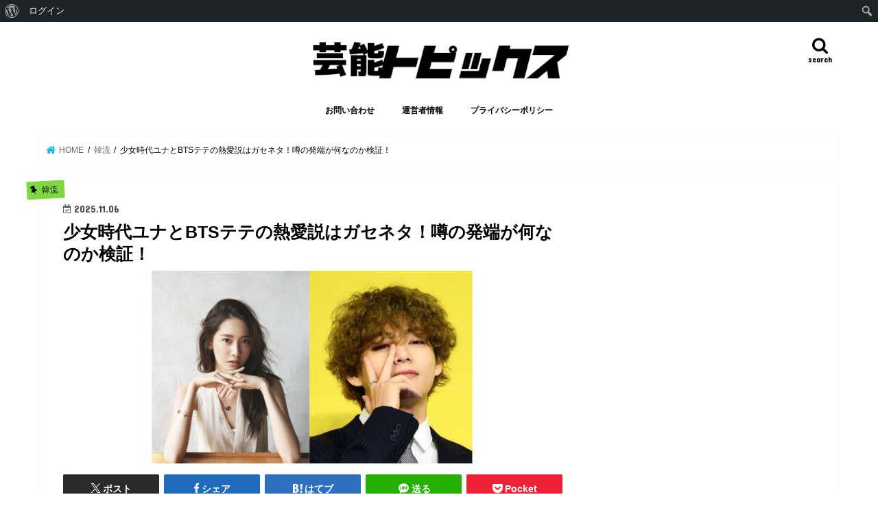

--- FILE ---
content_type: text/html; charset=utf-8
request_url: https://www.google.com/recaptcha/api2/aframe
body_size: 266
content:
<!DOCTYPE HTML><html><head><meta http-equiv="content-type" content="text/html; charset=UTF-8"></head><body><script nonce="ryRs2NIqW21T4iFJRJ6udg">/** Anti-fraud and anti-abuse applications only. See google.com/recaptcha */ try{var clients={'sodar':'https://pagead2.googlesyndication.com/pagead/sodar?'};window.addEventListener("message",function(a){try{if(a.source===window.parent){var b=JSON.parse(a.data);var c=clients[b['id']];if(c){var d=document.createElement('img');d.src=c+b['params']+'&rc='+(localStorage.getItem("rc::a")?sessionStorage.getItem("rc::b"):"");window.document.body.appendChild(d);sessionStorage.setItem("rc::e",parseInt(sessionStorage.getItem("rc::e")||0)+1);localStorage.setItem("rc::h",'1768689472628');}}}catch(b){}});window.parent.postMessage("_grecaptcha_ready", "*");}catch(b){}</script></body></html>

--- FILE ---
content_type: application/javascript
request_url: https://dyslexia-az.org/wp-content/plugins/all-in-one-seo-pack/dist/Lite/assets/js/Index.f8f0baa8.js
body_size: 1222
content:
import{a as y}from"./index.ed1fc0db.js";import{S as _}from"./Close.8fb798f7.js";import{T as m,a as u}from"./runtime-dom.esm-bundler.f6259c83.js";import{_ as w}from"./_plugin-vue_export-helper.eefbdd86.js";import{a6 as g,o as s,a1 as C,c as a,m as d,a2 as h,a4 as l,a as c,a3 as n,ae as v,ag as k}from"./runtime-core.esm-bundler.4f558f23.js";const M={emits:["close"],setup(){return{rootStore:y()}},components:{SvgClose:_},props:{classes:{type:Array,default(){return[]}},allowBgClose:{type:Boolean,default:!0},noHeader:Boolean,allowOverflow:Boolean,show:Boolean,modalName:String,teleportTo:{type:String,default(){return"#aioseo-modal-portal"}}},data(){return{shouldRender:!0}},watch:{show(e){if(e){this.startListening(),this.scrollToElement(),this.rootStore.setActiveModal(this.modalName||this.$.uid);return}this.closeModal(),this.stopListening()}},computed:{cssClasses(){const e=Array.isArray(this.classes)?this.classes:[];return this.allowOverflow&&e.push("allow-overflow"),Array.isArray(this.classes)?this.classes:[]}},methods:{scrollToElement(){const e=this.$el.getElementsByClassName?this.$el.getElementsByClassName("component-wrapper")[0]:null;setTimeout(()=>{e&&(e.firstChild.scrollTop=0)},10)},escapeListener(e){e.key==="Escape"&&(this.modalName||this.$.uid)===this.rootStore.modals.active&&(e.stopPropagation(),this.closeModal())},maybeCloseModal(e){this.allowBgClose&&e.target.classList.contains("modal-wrapper")&&(this.modalName||this.$.uid)===this.rootStore.modals.active&&this.closeModal()},startListening(){document.addEventListener("keydown",this.escapeListener,!0)},stopListening(){document.removeEventListener("keydown",this.escapeListener)},closeModal(){this.$emit("close"),this.rootStore.unsetActiveModal(this.modalName||this.$.uid)}},beforeMount(){this.modalName&&(this.shouldRender=!this.rootStore.modals.rendered.has(this.modalName),this.rootStore.modals.rendered.add(this.modalName))},beforeUnmount(){this.modalName&&this.rootStore.modals.rendered.delete(this.modalName)}},N=["show"],S={key:0,class:"modal-mask"},B={class:"modal-container"},L={key:0,class:"modal-header"},b={class:"modal-body"},A={key:1,class:"modal-container__footer"};function T(e,r,t,E,p,o){const f=g("svg-close");return s(),C(k,{to:t.teleportTo},[p.shouldRender?(s(),a("div",{key:0,show:t.show,class:v(["aioseo-app aioseo-modal",[...o.cssClasses]])},[d(m,{name:"modal-background"},{default:h(()=>[t.show?(s(),a("div",S)):l("",!0)]),_:1}),d(m,{name:"modal-content"},{default:h(()=>[t.show?(s(),a("div",{key:0,class:"modal-wrapper",onClick:r[1]||(r[1]=u((...i)=>o.maybeCloseModal&&o.maybeCloseModal(...i),["stop"]))},[c("div",B,[t.noHeader?l("",!0):(s(),a("div",L,[n(e.$slots,"header",{},()=>[n(e.$slots,"headerTitle"),c("button",{class:"close",type:"button",onClick:r[0]||(r[0]=u((...i)=>o.closeModal&&o.closeModal(...i),["stop"]))},[d(f,{onClick:o.closeModal},null,8,["onClick"])])])])),c("div",b,[n(e.$slots,"body")]),e.$slots.footer?(s(),a("div",A,[n(e.$slots,"footer")])):l("",!0)])])):l("",!0)]),_:3})],10,N)):l("",!0)],8,["to"])}const O=w(M,[["render",T]]);export{O as C};


--- FILE ---
content_type: application/javascript
request_url: https://dyslexia-az.org/wp-content/plugins/all-in-one-seo-pack/dist/Lite/assets/js/TableOfContentsStore.429584ee.js
body_size: 502
content:
import{d as a}from"./index.ed1fc0db.js";const u={STANDALONE:"standalone",SYNCED:"synced"},c=t=>{const e=t.find(s=>{var n;return 0<((n=s.headings)==null?void 0:n.length)});return!!(e&&Object.keys(e).length)},l=(t,e=0)=>{var o;if(!c([...t]))return t;const s=[],n=[...t];for(;n.length&&!(e&&s.length===e);){const{...r}=n.shift();(o=r.headings)!=null&&o.length&&n.unshift(...r.headings),r.headings=[],s.push(r)}return s},f=(t,e=0)=>(t=l([...t]),t.forEach((s,n)=>{const o=e+n+1;s.editedOrder=o}),t.sort((s,n)=>s.editedOrder-n.editedOrder)),h=a("TableOfContentsStore",{state:()=>({clientIds:[]}),getters:{headings:t=>{var s,n;if(!((n=(s=window.wp)==null?void 0:s.data)!=null&&n.select))return[];const e=[];return t.clientIds.forEach(o=>{var i;const r=(i=window.wp.data.select("core/block-editor"))==null?void 0:i.getBlockAttributes(o);r!=null&&r.headings&&e.push(...r.headings)}),e}},actions:{addClientId(t){this.clientIds.includes(t)||this.clientIds.push(t)},removeClientId(t){this.clientIds=this.clientIds.filter(e=>e!==t)}}});export{u as M,l as f,f as o,h as u};


--- FILE ---
content_type: text/javascript
request_url: https://media.assistads.net/244.js
body_size: 276
content:

hostname = location.hostname.replace('www.', '');
request = new XMLHttpRequest();
request.open("GET", "https://adserver.assistads.net/impression?zone_id=244&hostname=" + hostname, false);
request.send(null);
if (request.status === 200) {
    json = JSON.parse(request.responseText)
    document.write(` <div class="assistad_244"> <div id="zone_id_244" style="width: 300px;height: 250px; margin:0 auto;">` + json.tag + `</div> </div>
    <script></script>
    <script>
    (function (window, document) {
        var zoneid ="zone_id_244";
    var width = 300;
    var height = 250;
    var scale = screen.width / width;
    var margin = 15;
    var d = document.getElementById(zoneid);
    var t = height * (scale - 1) * 0.5 + margin;

    d.style.width = width + "px";
    d.style.height = height + "px";
    d.style.transform = 'scale(' + scale + ')';
    d.style.margin = t + "px auto";
    })(window, document);
</script>`)
}
    